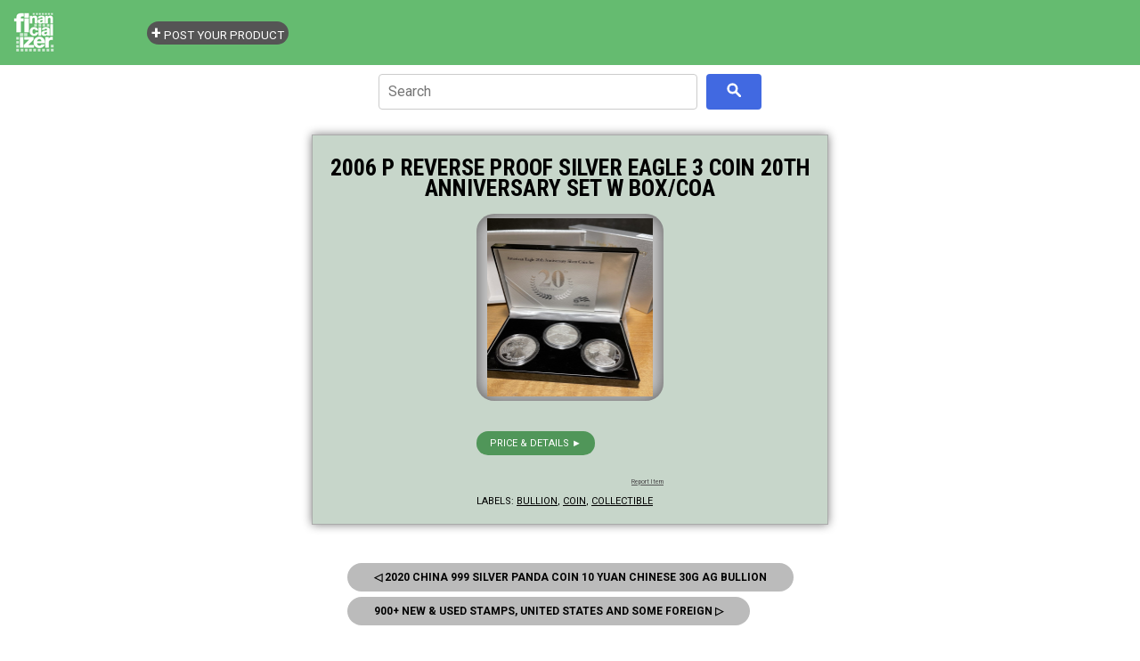

--- FILE ---
content_type: text/html; charset=UTF-8
request_url: https://store.financializer.com/2022/01/2006-p-reverse-proof-silver-eagle-3.html
body_size: 4225
content:
<!DOCTYPE html>
<html class='v2' dir='ltr' xmlns='http://www.w3.org/1999/xhtml' xmlns:b='http://www.google.com/2005/gml/b' xmlns:data='http://www.google.com/2005/gml/data' xmlns:expr='http://www.google.com/2005/gml/expr'>
<head>
<link href='https://www.blogger.com/static/v1/widgets/335934321-css_bundle_v2.css' rel='stylesheet' type='text/css'/>
<meta charset='UTF-8'/>
<meta content='width=device-width, initial-scale=1' name='viewport'/>
<!-- -->
<!-- -->
<!-- ALL SAME FOR REST -->
<!-- -->
<!-- -->
<!-- REDIR SPECIFIC LABEL INDEX PAGE -->
<!-- /REDIR SPECIFIC LABEL INDEX PAGE -->
<link href='https://www.financializer.com/favicon.ico' rel='icon' type='image/x-icon'/>
<link href='https://www.financializer.com/favicon.ico' rel='shortcut icon' type='image/x-icon'/>
<!-- -->
<!-- -->
<script async='async' src='https://pagead2.googlesyndication.com/pagead/js/adsbygoogle.js'></script>
<script>
		thsBlg_pg = '';
		disqus_url = 'https://store.financializer.com/2022/01/2006-p-reverse-proof-silver-eagle-3.html';
		thsBlg_gtm = 'GTM-K2B4R95'; // IMP here! for valid Blggr Lyot templt, can't remove CDATA from gtm js!
		</script>
<meta content='HyAOc6SUH0Lqi0FoardfgTOnG-NjXUKrY0v6BZSpoPg' name='google-site-verification'/>
<script>
		</script>
<link href='https://store.financializer.com/2022/01/2006-p-reverse-proof-silver-eagle-3.html' rel='canonical'/>
<!-- -->
<!-- == -->
<!-- == -->
<script>
			/* <![CDATA[ */
			thsBlg_pg = "itempage";
			/* ]]> */
			</script>
<title>
2006 P Reverse Proof Silver Eagle 3 Coin 20Th Anniversary Set W Box/Coa - Money &amp; Finance Store - Financializer
</title>
<meta content=', , Money &amp; Finance Store - Financializer: 2006 P Reverse Proof Silver Eagle 3 Coin 20Th Anniversary Set W Box/Coa.' name='Description'/>
<!-- GENERIC thsBlg -->
<link href='https://i.ebayimg.com/00/s/MTYwMFgxNDk0/z/PvkAAOSwVbph9LjC/$_3.JPG' rel='image_src'/>
<meta content='https://i.ebayimg.com/00/s/MTYwMFgxNDk0/z/PvkAAOSwVbph9LjC/$_3.JPG' name='thumbnail'/>
<!-- TWITTER thsBlg -->
<meta content='summary_large_image' name='twitter:card'/>
<meta content='@financializer' name='twitter:site'/>
<meta content='2006 P Reverse Proof Silver Eagle 3 Coin 20Th Anniversary Set W Box/Coa - Money &amp; Finance Store - Financializer' name='twitter:title'/>
<meta content='Money &amp; Finance Store - Financializer: 2006 P Reverse Proof Silver Eagle 3 Coin 20Th Anniversary Set W Box/Coa' name='twitter:description'/>
<meta content='https://i.ebayimg.com/00/s/MTYwMFgxNDk0/z/PvkAAOSwVbph9LjC/$_3.JPG' name='twitter:image'/>
<!-- FACEBOOK thsBlg -->
<meta content='Money &amp; Finance Store - Financializer' property='og:site_name'/>
<meta content='' property='article:author'/>
<meta content='2006 P Reverse Proof Silver Eagle 3 Coin 20Th Anniversary Set W Box/Coa - Money &amp; Finance Store - Financializer' property='og:title'/>
<meta content='Money &amp; Finance Store - Financializer: 2006 P Reverse Proof Silver Eagle 3 Coin 20Th Anniversary Set W Box/Coa' property='og:description'/>
<meta content='https://i.ebayimg.com/00/s/MTYwMFgxNDk0/z/PvkAAOSwVbph9LjC/$_3.JPG' property='og:image'/>
<!-- -->
<!-- -->
<!-- -->
<!-- -->
<!-- DO NOT REMOVE -->
<style id='page-skin-1' type='text/css'><!--
/*
*/

--></style>
<!-- /DO NOT REMOVE -->
<!-- -->
<!-- -->
<!-- -->
<style>
		/* BLOGGER OVERRIDES  */
		body .navbar {height: auto!important;}
		#content{margin: 0;}
		#Blog1 {margin:0;}
		/* /BLOGGER OVERRIDES  */
		</style>
<link href='https://cdnjs.cloudflare.com/ajax/libs/normalize/8.0.1/normalize.min.css' rel='stylesheet'/>
<link href='https://www.financializer.com/j/store.css' rel='stylesheet'/>
<!-- -->
<!-- -->
<!-- Google Tag Manager -->
<script>
		/* <![CDATA[ */
		(function(w,d,s,l,i){w[l]=w[l]||[];w[l].push({'gtm.start': new Date().getTime(),event:'gtm.js'});var f=d.getElementsByTagName(s)[0], j=d.createElement(s),dl=l!='dataLayer'?'&l='+l:'';j.async=true;j.src= 'https://www.googletagmanager.com/gtm.js?id='+i+dl;f.parentNode.insertBefore(j,f); })(window,document,'script','dataLayer',thsBlg_gtm);
		/* ]]> */
		</script>
<!-- End Google Tag Manager -->
<link href='https://www.blogger.com/dyn-css/authorization.css?targetBlogID=6873326478658004391&amp;zx=439df782-6b48-46d8-b966-281489d43f0e' media='none' onload='if(media!=&#39;all&#39;)media=&#39;all&#39;' rel='stylesheet'/><noscript><link href='https://www.blogger.com/dyn-css/authorization.css?targetBlogID=6873326478658004391&amp;zx=439df782-6b48-46d8-b966-281489d43f0e' rel='stylesheet'/></noscript>
<meta name='google-adsense-platform-account' content='ca-host-pub-1556223355139109'/>
<meta name='google-adsense-platform-domain' content='blogspot.com'/>

</head>
<!--<body></body>-->
<!-- -->
<!-- -->
<!-- -->
<!-- -->
<!-- -->
<!-- -->
<body class='bd_item' data-url='https://store.financializer.com/2022/01/2006-p-reverse-proof-silver-eagle-3.html'>
<!-- -->
<!-- -->
<!-- Google Tag Manager (noscript) -->
<noscript><iframe height='0' src='https://www.googletagmanager.com/ns.html?id=GTM-K2B4R95' style='display:none;visibility:hidden' width='0'></iframe></noscript>
<!-- End Google Tag Manager (noscript) -->
<!-- -->
<!-- -->
<!-- -->
<!-- -->
<!-- -->
<!-- -->
<!-- -->
<!-- -->
<!-- -->
<!-- -->
<!-- -->
<!-- -->
<!-- -->
<div class='header no-items section' id='header'></div>
<div class='section' id='content'><div class='widget Blog' data-version='1' id='Blog1'>
<div id='logoheader'>
<div>
<a class='navbar-brand' href='https://store.financializer.com/'><img alt='' src='https://www.financializer.com/img/financializer_logo_header_150x50.png'/></a>
</div>
</div>
<div class='container'>
<div class='row'>
<div class='col-sm-8'>
<div id='cse_container'>
<div id='cse_searchbox'>
</div>
<div id='cse_searchresults'>
</div>
</div>
<div class='panel panel-default'>
<div class='panel-body'>
<div class='postheadline'>
<h1>
2006 P Reverse Proof Silver Eagle 3 Coin 20Th Anniversary Set W Box/Coa
</h1>
<x-pdate data-pdate='2022-01-31T12:07:00-05:00' hidden='true'></x-pdate>
</div>
<div class='postbody'>
<div style='clear:both'>
</div>
 <h2>2006 P Reverse Proof Silver Eagle 3 Coin 20Th Anniversary Set W Box/Coa</h2>  <h3><a href="https://www.ebay.com/itm/154816995263?mkrid=711-53200-19255-0&amp;siteid=0&amp;mkcid=1&amp;campid=5337817697&amp;toolid=10044&amp;customid=&amp;mkevt=1" rel="nofollow"> &gt;&gt; </a></h3>  <a href="https://www.ebay.com/itm/154816995263?mkrid=711-53200-19255-0&amp;siteid=0&amp;mkcid=1&amp;campid=5337817697&amp;toolid=10044&amp;customid=&amp;mkevt=1" rel="nofollow"> <img src="https://i.ebayimg.com/00/s/MTYwMFgxNDk0/z/PvkAAOSwVbph9LjC/$_3.JPG" /> </a>  <br /> <a href="https://www.ebay.com/itm/154816995263?mkrid=711-53200-19255-0&amp;siteid=0&amp;mkcid=1&amp;campid=5337817697&amp;toolid=10044&amp;customid=&amp;mkevt=1" rel="nofollow"> &gt;&gt;&gt; </a> 
<p class='blogger-labels'>
Labels:
<a href='https://store.financializer.com/search/label/bullion' rel='tag'>bullion</a>,
<a href='https://store.financializer.com/search/label/coin' rel='tag'>coin</a>,
<a href='https://store.financializer.com/search/label/collectible' rel='tag'>collectible</a>
</p>
</div>
</div>
</div>
<div class='panel panel-default'>
<div class='panel-body'>
<ul class='pager'>
<li class='previous'>
<a href='https://store.financializer.com/2022/01/2020-china-999-silver-panda-coin-10.html' id='Blog1_blog-pager-newer-link' title='Newer Post'> &#9665; Prev </a>
</li>
<li class='next'>
<a href='https://store.financializer.com/2022/01/900-new-used-stamps-united-states-and.html' id='Blog1_blog-pager-older-link' title='Older Post'> Next &#9655; </a>
</li>
</ul>
</div>
</div>
</div>
<div class='col-sm-4' id='rightcol'>
<div id='rightbar'></div>
<div id='allLabels'>
</div>
</div>
</div>
<hr/>
<footer>
<div class='well'>
<p class='desc'>
Great deals &amp; ideas for learning, enjoying, collecting or investing.
</p>
<p><i>Disclosure: As an Amazon Associate we earn from qualifying purchases. As an Ebay associate, we earn from qualifying purchases.</i></p>
</div>
<div class='row'>
<div class='col-lg-12'>
<p> &#169;  Money &amp; Finance Store - Financializer</p>
<p><small><a href='https://www.financializer.com/common/privacy.html'>Privacy Policy</a>
</small></p>
</div>
</div>
</footer>
</div>
</div></div>
<!-- -->
<!-- -->
<!-- -->
<!-- -->
<!-- -->
<!-- -->
<script src='https://cdnjs.cloudflare.com/ajax/libs/jquery/3.3.1/jquery.min.js'></script>
<script src='https://www.financializer.com/j/store.js'></script>

<script type="text/javascript" src="https://www.blogger.com/static/v1/widgets/3845888474-widgets.js"></script>
<script type='text/javascript'>
window['__wavt'] = 'AOuZoY64dvISVMiIN8cLQQEpw0pnY6ZVOg:1768629896932';_WidgetManager._Init('//www.blogger.com/rearrange?blogID\x3d6873326478658004391','//store.financializer.com/2022/01/2006-p-reverse-proof-silver-eagle-3.html','6873326478658004391');
_WidgetManager._SetDataContext([{'name': 'blog', 'data': {'blogId': '6873326478658004391', 'title': 'Money \x26amp; Finance Store - Financializer', 'url': 'https://store.financializer.com/2022/01/2006-p-reverse-proof-silver-eagle-3.html', 'canonicalUrl': 'https://store.financializer.com/2022/01/2006-p-reverse-proof-silver-eagle-3.html', 'homepageUrl': 'https://store.financializer.com/', 'searchUrl': 'https://store.financializer.com/search', 'canonicalHomepageUrl': 'https://store.financializer.com/', 'blogspotFaviconUrl': 'https://store.financializer.com/favicon.ico', 'bloggerUrl': 'https://www.blogger.com', 'hasCustomDomain': true, 'httpsEnabled': true, 'enabledCommentProfileImages': true, 'gPlusViewType': 'FILTERED_POSTMOD', 'adultContent': false, 'analyticsAccountNumber': '', 'encoding': 'UTF-8', 'locale': 'en', 'localeUnderscoreDelimited': 'en', 'languageDirection': 'ltr', 'isPrivate': false, 'isMobile': false, 'isMobileRequest': false, 'mobileClass': '', 'isPrivateBlog': false, 'isDynamicViewsAvailable': true, 'feedLinks': '\x3clink rel\x3d\x22alternate\x22 type\x3d\x22application/atom+xml\x22 title\x3d\x22Money \x26amp; Finance Store - Financializer - Atom\x22 href\x3d\x22https://store.financializer.com/feeds/posts/default\x22 /\x3e\n\x3clink rel\x3d\x22alternate\x22 type\x3d\x22application/rss+xml\x22 title\x3d\x22Money \x26amp; Finance Store - Financializer - RSS\x22 href\x3d\x22https://store.financializer.com/feeds/posts/default?alt\x3drss\x22 /\x3e\n\x3clink rel\x3d\x22service.post\x22 type\x3d\x22application/atom+xml\x22 title\x3d\x22Money \x26amp; Finance Store - Financializer - Atom\x22 href\x3d\x22https://www.blogger.com/feeds/6873326478658004391/posts/default\x22 /\x3e\n\n\x3clink rel\x3d\x22alternate\x22 type\x3d\x22application/atom+xml\x22 title\x3d\x22Money \x26amp; Finance Store - Financializer - Atom\x22 href\x3d\x22https://store.financializer.com/feeds/8273889247543366660/comments/default\x22 /\x3e\n', 'meTag': '', 'adsenseHostId': 'ca-host-pub-1556223355139109', 'adsenseHasAds': false, 'adsenseAutoAds': false, 'boqCommentIframeForm': true, 'loginRedirectParam': '', 'view': '', 'dynamicViewsCommentsSrc': '//www.blogblog.com/dynamicviews/4224c15c4e7c9321/js/comments.js', 'dynamicViewsScriptSrc': '//www.blogblog.com/dynamicviews/2dfa401275732ff9', 'plusOneApiSrc': 'https://apis.google.com/js/platform.js', 'disableGComments': true, 'interstitialAccepted': false, 'sharing': {'platforms': [{'name': 'Get link', 'key': 'link', 'shareMessage': 'Get link', 'target': ''}, {'name': 'Facebook', 'key': 'facebook', 'shareMessage': 'Share to Facebook', 'target': 'facebook'}, {'name': 'BlogThis!', 'key': 'blogThis', 'shareMessage': 'BlogThis!', 'target': 'blog'}, {'name': 'X', 'key': 'twitter', 'shareMessage': 'Share to X', 'target': 'twitter'}, {'name': 'Pinterest', 'key': 'pinterest', 'shareMessage': 'Share to Pinterest', 'target': 'pinterest'}, {'name': 'Email', 'key': 'email', 'shareMessage': 'Email', 'target': 'email'}], 'disableGooglePlus': true, 'googlePlusShareButtonWidth': 0, 'googlePlusBootstrap': '\x3cscript type\x3d\x22text/javascript\x22\x3ewindow.___gcfg \x3d {\x27lang\x27: \x27en\x27};\x3c/script\x3e'}, 'hasCustomJumpLinkMessage': false, 'jumpLinkMessage': 'Read more', 'pageType': 'item', 'postId': '8273889247543366660', 'postImageUrl': 'https://i.ebayimg.com/00/s/MTYwMFgxNDk0/z/PvkAAOSwVbph9LjC/$_3.JPG', 'pageName': '2006 P Reverse Proof Silver Eagle 3 Coin 20Th Anniversary Set W Box/Coa', 'pageTitle': 'Money \x26amp; Finance Store - Financializer: 2006 P Reverse Proof Silver Eagle 3 Coin 20Th Anniversary Set W Box/Coa'}}, {'name': 'features', 'data': {}}, {'name': 'messages', 'data': {'edit': 'Edit', 'linkCopiedToClipboard': 'Link copied to clipboard!', 'ok': 'Ok', 'postLink': 'Post Link'}}, {'name': 'template', 'data': {'name': 'custom', 'localizedName': 'Custom', 'isResponsive': false, 'isAlternateRendering': false, 'isCustom': true}}, {'name': 'view', 'data': {'classic': {'name': 'classic', 'url': '?view\x3dclassic'}, 'flipcard': {'name': 'flipcard', 'url': '?view\x3dflipcard'}, 'magazine': {'name': 'magazine', 'url': '?view\x3dmagazine'}, 'mosaic': {'name': 'mosaic', 'url': '?view\x3dmosaic'}, 'sidebar': {'name': 'sidebar', 'url': '?view\x3dsidebar'}, 'snapshot': {'name': 'snapshot', 'url': '?view\x3dsnapshot'}, 'timeslide': {'name': 'timeslide', 'url': '?view\x3dtimeslide'}, 'isMobile': false, 'title': '2006 P Reverse Proof Silver Eagle 3 Coin 20Th Anniversary Set W Box/Coa', 'description': ' 2006 P Reverse Proof Silver Eagle 3 Coin 20Th Anniversary Set W Box/Coa    \x3e\x3e         \x3e\x3e\x3e  ', 'featuredImage': 'https://lh3.googleusercontent.com/blogger_img_proxy/AEn0k_sEN9nt3VpD1dq5Ko3mtMFLCvBI_m6CaLJxUqy7zMHHhnt6BTmx70bEOsA3lxvZyD0eNtolABMmdFTIR6_ZoFMTt358hnss5ggWH5ZeMGDUP-oaOvPJU9F2jxIZHBkalCgYZ_7zeA', 'url': 'https://store.financializer.com/2022/01/2006-p-reverse-proof-silver-eagle-3.html', 'type': 'item', 'isSingleItem': true, 'isMultipleItems': false, 'isError': false, 'isPage': false, 'isPost': true, 'isHomepage': false, 'isArchive': false, 'isLabelSearch': false, 'postId': 8273889247543366660}}]);
_WidgetManager._RegisterWidget('_BlogView', new _WidgetInfo('Blog1', 'content', document.getElementById('Blog1'), {'cmtInteractionsEnabled': false, 'lightboxEnabled': true, 'lightboxModuleUrl': 'https://www.blogger.com/static/v1/jsbin/4049919853-lbx.js', 'lightboxCssUrl': 'https://www.blogger.com/static/v1/v-css/828616780-lightbox_bundle.css'}, 'displayModeFull'));
</script>
</body>
</html>

--- FILE ---
content_type: text/html; charset=utf-8
request_url: https://www.google.com/recaptcha/api2/aframe
body_size: 250
content:
<!DOCTYPE HTML><html><head><meta http-equiv="content-type" content="text/html; charset=UTF-8"></head><body><script nonce="6jCo8j_dqpVfoxKXBOpL-A">/** Anti-fraud and anti-abuse applications only. See google.com/recaptcha */ try{var clients={'sodar':'https://pagead2.googlesyndication.com/pagead/sodar?'};window.addEventListener("message",function(a){try{if(a.source===window.parent){var b=JSON.parse(a.data);var c=clients[b['id']];if(c){var d=document.createElement('img');d.src=c+b['params']+'&rc='+(localStorage.getItem("rc::a")?sessionStorage.getItem("rc::b"):"");window.document.body.appendChild(d);sessionStorage.setItem("rc::e",parseInt(sessionStorage.getItem("rc::e")||0)+1);localStorage.setItem("rc::h",'1768629899243');}}}catch(b){}});window.parent.postMessage("_grecaptcha_ready", "*");}catch(b){}</script></body></html>

--- FILE ---
content_type: text/javascript; charset=UTF-8
request_url: https://store.financializer.com/feeds/posts/summary?alt=json-in-script&path=%2F2022%2F01%2F900-new-used-stamps-united-states-and.html&callback=cb_Blog1_blog_pager_older_link
body_size: 741
content:
// API callback
cb_Blog1_blog_pager_older_link({"version":"1.0","encoding":"UTF-8","feed":{"xmlns":"http://www.w3.org/2005/Atom","xmlns$openSearch":"http://a9.com/-/spec/opensearchrss/1.0/","xmlns$blogger":"http://schemas.google.com/blogger/2008","xmlns$georss":"http://www.georss.org/georss","xmlns$gd":"http://schemas.google.com/g/2005","xmlns$thr":"http://purl.org/syndication/thread/1.0","id":{"$t":"tag:blogger.com,1999:blog-6873326478658004391"},"updated":{"$t":"2026-01-16T23:27:28.095-05:00"},"category":[{"term":"finance"},{"term":"collectible"},{"term":"money"},{"term":"coin"},{"term":"banknote"},{"term":"stock-bond"},{"term":"antique"},{"term":"stamp"},{"term":"book"},{"term":"watch"},{"term":"gemstone"},{"term":"bullion"},{"term":"virtual-currency"},{"term":"comic"},{"term":"bead"},{"term":"investing"},{"term":" coin"},{"term":"international"},{"term":"ebook"},{"term":"women"},{"term":" bullion"},{"term":" stamp"},{"term":" money"},{"term":"crystal"},{"term":"fashion"},{"term":" gemstone"},{"term":" book"},{"term":" investing"},{"term":"computer"},{"term":"vintage"}],"title":{"type":"text","$t":"Money \u0026amp; Finance Store - Financializer"},"subtitle":{"type":"html","$t":"Great deals \u0026amp; ideas for learning, enjoying, collecting or investing."},"link":[{"rel":"http://schemas.google.com/g/2005#feed","type":"application/atom+xml","href":"https:\/\/store.financializer.com\/feeds\/posts\/summary"},{"rel":"self","type":"application/atom+xml","href":"https:\/\/www.blogger.com\/feeds\/6873326478658004391\/posts\/summary?alt=json-in-script\u0026path=%2F2022%2F01%2F900-new-used-stamps-united-states-and.html"},{"rel":"alternate","type":"text/html","href":"https:\/\/store.financializer.com\/"},{"rel":"hub","href":"http://pubsubhubbub.appspot.com/"}],"author":[{"name":{"$t":"Admin"},"uri":{"$t":"http:\/\/www.blogger.com\/profile\/12538605218149049450"},"email":{"$t":"noreply@blogger.com"},"gd$image":{"rel":"http://schemas.google.com/g/2005#thumbnail","width":"16","height":"16","src":"https:\/\/img1.blogblog.com\/img\/b16-rounded.gif"}}],"generator":{"version":"7.00","uri":"http://www.blogger.com","$t":"Blogger"},"openSearch$startIndex":{"$t":"1"},"openSearch$itemsPerPage":{"$t":"25"},"entry":[{"id":{"$t":"tag:blogger.com,1999:blog-6873326478658004391.post-5186589980187679049"},"published":{"$t":"2022-01-31T10:07:00.001-05:00"},"updated":{"$t":"2022-01-31T10:07:26.710-05:00"},"category":[{"scheme":"http://www.blogger.com/atom/ns#","term":"collectible"},{"scheme":"http://www.blogger.com/atom/ns#","term":"stamp"}],"title":{"type":"text","$t":"900+ New \u0026 Used Stamps, United States And Some Foreign"},"summary":{"type":"text","$t":" 900+ New \u0026 Used Stamps, United States And Some Foreign   \u0026gt;\u0026gt;         \u0026gt;\u0026gt;\u0026gt;  "},"link":[{"rel":"edit","type":"application/atom+xml","href":"https:\/\/www.blogger.com\/feeds\/6873326478658004391\/posts\/default\/5186589980187679049"},{"rel":"self","type":"application/atom+xml","href":"https:\/\/www.blogger.com\/feeds\/6873326478658004391\/posts\/default\/5186589980187679049"},{"rel":"alternate","type":"text/html","href":"https:\/\/store.financializer.com\/2022\/01\/900-new-used-stamps-united-states-and.html","title":"900+ New \u0026 Used Stamps, United States And Some Foreign"}],"author":[{"name":{"$t":"Admin"},"uri":{"$t":"http:\/\/www.blogger.com\/profile\/12538605218149049450"},"email":{"$t":"noreply@blogger.com"},"gd$image":{"rel":"http://schemas.google.com/g/2005#thumbnail","width":"16","height":"16","src":"https:\/\/img1.blogblog.com\/img\/b16-rounded.gif"}}]}]}});

--- FILE ---
content_type: text/javascript; charset=UTF-8
request_url: https://store.financializer.com/feeds/posts/summary?alt=json-in-script&path=%2F2022%2F01%2F2020-china-999-silver-panda-coin-10.html&callback=cb_Blog1_blog_pager_newer_link
body_size: 752
content:
// API callback
cb_Blog1_blog_pager_newer_link({"version":"1.0","encoding":"UTF-8","feed":{"xmlns":"http://www.w3.org/2005/Atom","xmlns$openSearch":"http://a9.com/-/spec/opensearchrss/1.0/","xmlns$blogger":"http://schemas.google.com/blogger/2008","xmlns$georss":"http://www.georss.org/georss","xmlns$gd":"http://schemas.google.com/g/2005","xmlns$thr":"http://purl.org/syndication/thread/1.0","id":{"$t":"tag:blogger.com,1999:blog-6873326478658004391"},"updated":{"$t":"2026-01-16T23:27:28.095-05:00"},"category":[{"term":"finance"},{"term":"collectible"},{"term":"money"},{"term":"coin"},{"term":"banknote"},{"term":"stock-bond"},{"term":"antique"},{"term":"stamp"},{"term":"book"},{"term":"watch"},{"term":"gemstone"},{"term":"bullion"},{"term":"virtual-currency"},{"term":"comic"},{"term":"bead"},{"term":"investing"},{"term":" coin"},{"term":"international"},{"term":"ebook"},{"term":"women"},{"term":" bullion"},{"term":" stamp"},{"term":" money"},{"term":"crystal"},{"term":"fashion"},{"term":" gemstone"},{"term":" book"},{"term":" investing"},{"term":"computer"},{"term":"vintage"}],"title":{"type":"text","$t":"Money \u0026amp; Finance Store - Financializer"},"subtitle":{"type":"html","$t":"Great deals \u0026amp; ideas for learning, enjoying, collecting or investing."},"link":[{"rel":"http://schemas.google.com/g/2005#feed","type":"application/atom+xml","href":"https:\/\/store.financializer.com\/feeds\/posts\/summary"},{"rel":"self","type":"application/atom+xml","href":"https:\/\/www.blogger.com\/feeds\/6873326478658004391\/posts\/summary?alt=json-in-script\u0026path=%2F2022%2F01%2F2020-china-999-silver-panda-coin-10.html"},{"rel":"alternate","type":"text/html","href":"https:\/\/store.financializer.com\/"},{"rel":"hub","href":"http://pubsubhubbub.appspot.com/"}],"author":[{"name":{"$t":"Admin"},"uri":{"$t":"http:\/\/www.blogger.com\/profile\/12538605218149049450"},"email":{"$t":"noreply@blogger.com"},"gd$image":{"rel":"http://schemas.google.com/g/2005#thumbnail","width":"16","height":"16","src":"https:\/\/img1.blogblog.com\/img\/b16-rounded.gif"}}],"generator":{"version":"7.00","uri":"http://www.blogger.com","$t":"Blogger"},"openSearch$startIndex":{"$t":"1"},"openSearch$itemsPerPage":{"$t":"25"},"entry":[{"id":{"$t":"tag:blogger.com,1999:blog-6873326478658004391.post-5131570770085222750"},"published":{"$t":"2022-01-31T12:07:00.003-05:00"},"updated":{"$t":"2022-01-31T12:07:29.119-05:00"},"category":[{"scheme":"http://www.blogger.com/atom/ns#","term":"bullion"},{"scheme":"http://www.blogger.com/atom/ns#","term":"coin"},{"scheme":"http://www.blogger.com/atom/ns#","term":"collectible"}],"title":{"type":"text","$t":"2020 China 999 Silver Panda Coin 10 Yuan Chinese 30G Ag Bullion"},"summary":{"type":"text","$t":" 2020 China 999 Silver Panda Coin 10 Yuan Chinese 30G Ag Bullion   \u0026gt;\u0026gt;         \u0026gt;\u0026gt;\u0026gt;  "},"link":[{"rel":"edit","type":"application/atom+xml","href":"https:\/\/www.blogger.com\/feeds\/6873326478658004391\/posts\/default\/5131570770085222750"},{"rel":"self","type":"application/atom+xml","href":"https:\/\/www.blogger.com\/feeds\/6873326478658004391\/posts\/default\/5131570770085222750"},{"rel":"alternate","type":"text/html","href":"https:\/\/store.financializer.com\/2022\/01\/2020-china-999-silver-panda-coin-10.html","title":"2020 China 999 Silver Panda Coin 10 Yuan Chinese 30G Ag Bullion"}],"author":[{"name":{"$t":"Admin"},"uri":{"$t":"http:\/\/www.blogger.com\/profile\/12538605218149049450"},"email":{"$t":"noreply@blogger.com"},"gd$image":{"rel":"http://schemas.google.com/g/2005#thumbnail","width":"16","height":"16","src":"https:\/\/img1.blogblog.com\/img\/b16-rounded.gif"}}]}]}});